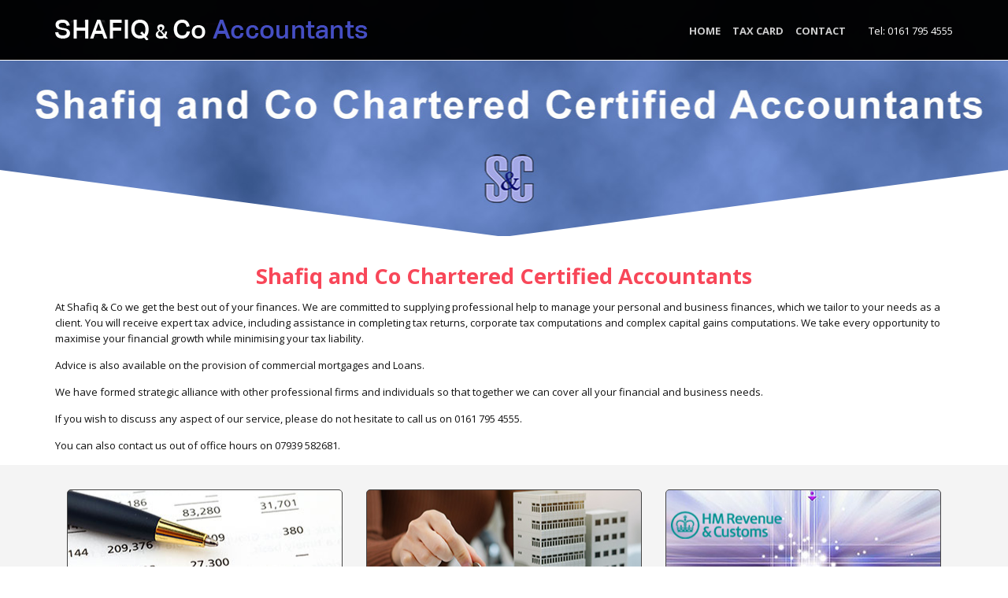

--- FILE ---
content_type: text/html; charset=UTF-8
request_url: http://shafiqandco.com/
body_size: 17271
content:
<!doctype html>
<html lang="en" class="no-js">  
   
 <head>
<!--  Code Copyright 2025: MAAP Consultants Ltd. Content Copyright: Shafiq and Co (Manchester) Ltd. All rights reserved =============================================================== -->
	<meta charset="utf-8" />
    <title>Shafiq and Co Chartered Certified Accountants</title>
    <meta name="viewport" content="width=device-width, initial-scale=1, maximum-scale=2">
    <meta http-equiv="X-UA-Compatible" content="IE=edge">

    <link href="/bootstrap/bootstrap.css" rel="stylesheet">
    <link rel='stylesheet' type="text/css" href="/style/style.css"/>
    <script src="https://ajax.googleapis.com/ajax/libs/jquery/1.11.1/jquery.min.js" type="text/javascript"></script>
    <script src="js/jquery.js" type="text/javascript"></script>
    <link href='https://fonts.googleapis.com/css?family=Open+Sans:300,400,700' rel='stylesheet' type='text/css'>
    <link rel='stylesheet' type="text/css" href="/dzsscroller/scroller.css"/>
    <link rel='stylesheet' type="text/css" href="/dzsparallaxer/dzsparallaxer.css"/> 
    <link rel='stylesheet' type="text/css" href="/dzsparallaxer/dzsprx_module_parallax_features.css"/>
   	<script src="/dzsparallaxer/dzsparallaxer.js" type="text/javascript"></script>
    <link rel='stylesheet' type="text/css" href="/media/style/maap_style.css"/>  
	<link href="https://code.google.com/p/php-mobile-detect/">
    <link rel='stylesheet' type="text/css" href="/style/maap-style.css"/>

</head>




<!-- ----------------------------------------------------------------------------------------------- -->
<body>

<div class="mwrap-wrapper">

<!--   Menu   -------------------------------------------------------------------------------------- -->
<section class="mcon-mainmenu" style="z-index: 5;   border-bottom: 1px solid #FFFFFF;">


    <div class="container">
        <div class="row" style="margin-left:0; margin-right: 0;">
            <div class="logo-con ">
                <img src="/img/dzsplugins.png" alt="Shafiq and Co Accountants, Cheetham Hill, Manchester" style="margin:0 auto"/>
            </div>
            <div class="main-menu-con">
                <div class="responsive-selector">
                    <div class="responsive-selector--bg"></div>
                    <div class="bar--middle"></div>
                </div>
                <ul class="main-menu">
                    <li class="menu_button"><a href="index.php">Home</a></li>
                    <li class="menu_button"><a href="tax_card.php">Tax Card</a></li>
					
                    <!--<li class="menu_button"><a href="news.php">News</a></li> -->
					
					<li class="menu_button"><a href="contact.php">Contact</a></li>
					<li style="color: #fff; font-size:13px; padding-left: 15px">Tel: 0161 795 4555</li>
					
                </ul>
            </div>
        </div>
    </div>
</section>
<!--   Menu   -------------------------------------------------------------------------------------- -->

	
<!-- Separator ------------------------------------------------------------------------------------------- -->                     
<div class="dzsparallaxer auto-init" data-options='{   direction: "reverse"}' style="height: 300px;">

    <div class="divimage dzsparallaxer--target " style="width: 101%; height: 300px; background-image: url(img/imgbig1.jpg)">
    </div>
            <div class="big-text center-it" style="text-shadow: 5px; font-weight: 800">
              <!-- MAAP -->
            </div>

    <div class="dzsprxseparator--2triangles"></div>
</div>
<!-- end of separator ____________________________________________________________________________________ -->

	
	
<!-- Full column Text ------------------------------------------------------------------------------- -->
<section class="mcon-otherdemos" style="background-color: #ffffff;">
  <div class="container" style="background-color: #ffffff;">
          

            <div class="row" style="padding: 25px 0 0 0; text-align: center; font-size: 1.3em;">
				<T1>Shafiq and Co Chartered Certified Accountants</T1>
	  		</div>        

			<p>At Shafiq &amp; Co we get the best out of your finances. We are committed to supplying professional help to manage your personal and business finances, which we tailor to your needs as a client. You will receive expert tax advice, including assistance in completing tax returns, corporate tax computations and complex capital gains computations. We take every opportunity to maximise your financial growth while minimising your tax liability.

			<p>Advice is also available on the provision of commercial mortgages and Loans.</p>

			<p>We have formed strategic alliance with other professional firms and individuals so that together we can cover all your financial and business needs.</p>

			<p>If you wish to discuss any aspect of our service, please do not hesitate to call us on 0161 795 4555.</p>

			<p>You can also contact us out of office hours on 07939 582681.</p>				
				
				
	</div>

</section>
<!-- ------------------------------------------------------------------------------------------------ -->
    
	
 

<!--  Start of Services Rows Section -------------------------------------------------------------------------- -->

 <section class="mcon-otherdemos">
  <div class="container">


			<div class="row">
<!--
                <div class="col-md-12 text-center">
                    <h2 style="margin-top:0;">Three Linked Divisions</h2>
                    <hr class="small-highlight">
                </div>
-->
			</div>
            <div class="row">
                

			<!-- Image Row 1 Pos 2 ----------------------------------------------- -->	
				
				
				<div class="col-md-4">
                    <div style="">
                        <a href="" class="dzsparallaxer auto-init use-loading"  style="height: 220px; display: block; border: 1px solid #444; border-radius: 5px;" data-options='{
direction: "reverse"
}'>

                            <div class="dzsparallaxer--target divimage" data-src="img/Plate1.jpg" style="height: 275px;  border-radius: 5px; ">


                            </div>
                        </a>
                        <p style="color: #f84759; text-align: center; font-size: 1.1em; font-weight: bold; padding: 10px 0 10px 0;">Professional Accounting &amp; Tax Services</p>
                    </div>
                </div>
				
				
			<!-- ----------------------------------------------------------------- -->			
			
			<!-- Image Row 1 Pos 2 ----------------------------------------------- -->					
				

				<div class="col-md-4">
                    <div style="">
                        <a href="" class="dzsparallaxer auto-init use-loading"  style="height: 220px; display: block; border: 1px solid #444; border-radius: 5px;" data-options='{
direction: "reverse"
}'>

                            <div class="dzsparallaxer--target divimage" data-src="img/Plate2.jpg" style="height: 275px;  border-radius: 5px; ">


                            </div>
                        </a>
                        <p style="color: #f84759; text-align: center; font-size: 1.1em; font-weight: bold; padding: 10px 0 10px 0;">Commercial Mortgages &amp; loans</p>
                    </div>
                </div>
				
				
			<!-- ----------------------------------------------------------------- -->			
			
			<!-- Image Row 1 Pos 3 ----------------------------------------------- -->					
				

                <div class="col-md-4">
                    <div style="">
                        <a href="" class="dzsparallaxer auto-init use-loading"  style="height: 220px; display: block; border: 1px solid #444; border-radius: 5px;" data-options='{
direction: "reverse"
}'>

                            <div class="dzsparallaxer--target divimage" data-src="img/Plate3.jpg" style="height: 275px;  border-radius: 5px; ">


                            </div>
                        </a>
                        <p style="color: #f84759; text-align: center; font-size: 1.1em; font-weight: bold; padding: 10px 0 10px 0;">HMRC MTD Compliance</p>
                    </div>
                </div>
				

			<!-- ----------------------------------------------------------------- -->						
			
			</div>
			<div class="clearboth"></div>
	 </div>	  
</section>
			
			
			<!-- -------------------------------------------------------------------------- -->

<!-- Start of centered block of text ======================================================================= -->
<section class="mcon-otherdemos">
 <div class="container">
  <div class="row">
 
	 <!-- Full width -------------------------------------------- -->
  		   <div class="row" style="text-align: center;">
           <T2>Making Tax Digital (MTD)</T2>
		   </div>

           <!-- 2 columns ----------------------------------------- -->
           <div class="row">
           	     
          <div id="columns_2" style="font-size: 1.1em;">

			   <p>From the 6 April 2026, all self-employed and landlords with a relevant taxable income of over &pound;50,000 must be registered with the HMRC's new MTD reporting scheme. It requires that the taxpayer must use HMRC-approved accounting software to record income and expenditure, and submit an online summary report every quarter.</p>


			   <p>If you fall within the scope of the new MTD rules, we recommend you start preparing now to be ahead of the game for next April. It is essential you choose the right HMRC-approved software for your situation. Many clients who have already started their MTD digital journey discover that they now spend less time doing paperwork and they have far more control over collecting in money and expenditure. The exercise also eliminates the stress of annual reporting because you are effectively recording much of the information as you go when the information is to hand, instead of having to find it again at the end of the year to give to us as your accountants.</p>


          </div>
    

          <div id="columns_2" style="font-size: 1.1em;">
          
			   <p>You may have noticed Sage, Xero, and Quickbooks have all started advertising their solutions to help you meet your MTD obligations. The downside of the HMRC's MTD initiative is it mandates you must use approved software, which unsurprisingly comes at a cost. We can confirm they all work well, but they <i>are </i> different. We can help you choose which one is the best fit for your needs. This includes recommending if you should subscribe to any of the additional <i>optional</i> apps they offer. Some clients will benefit from investing in these optional extras, but many should save their money.</p>
			  
			   <p>The mandated compliance with the new MTD regime is unavoidable. That being the case, we recommend you have nothing to lose by planning to embrace the new accounting software solutions MTD has brought about. It does front-load the amount of time you will spend inputting information, but the advantages you and your business will gain as a return on your investment, will make you wish you had done it years ago.</p>
            
          </div>
		  <div class="clearboth"></div>	
			   
          <!-- End of 2 columns ___________________________________ -->
          		
	
	     <!-- -------------------------------------------------------------------------------------------------- -->
	     </div>
 
  </div>
 </div>
</section>     		

			
<div>
<!-- FOOTER ------------------------------------------------------------------------------------------- -->
<section class="mcon-features" style=" border-top: 40px solid #f4f4f4;">
	
    <div class="container">
        <div class="row" style="padding-top: 40px;">
            <div class="col-md-3">
				<a href=""><div class="bigfeature"><i class="fa fa-briefcase"></i></div></a>
                <h4>Professionalism</h4>
                <p style="text-align: center">Delivering good business and tax advice from years of commercial experience in the real world.</p>
            </div>
            <div class="col-md-3">
                <div class="bigfeature"><i class="fa fa-bullhorn"></i></div>
                <h4>Guidance</h4>
                <p style="text-align: center">Using our expertise to deliver concise and effective recommendations you can take advantage of and rely upon.</p>
            </div>
            <div class="col-md-3">
                <div class="bigfeature"><i class="fa fa-pencil"></i></div>
                <h4>Learning &amp; Training</h4>
                <p style="text-align: center">Using our extensive business and tax knowledge to help you understand your legal compliance obligations.</p>
            </div>
            <div class="col-md-3">
                <div class="bigfeature"><i class="fa fa-thumbs-up"></i></div>
                <h4>Loyalty</h4>
                <p style="text-align: center">We provide the best possible professional service, reflected by the many long-standing clients we retain.</p>
            </div>
		</div>
	</div>
</section>


<section class="demo-boxed">
<div class="container">
    <div class="row">
        <div class="col-md-12 text-center">
 		<T2>Useful information</T2>
        </div>
    </div>

    <br>
    
<!-- FOOTER ------------------------------------------------------------------------------------------- -->
    <div class="row">
           
			<div class="col-md-3">
                <p style="font-weight:bold; margin-left: 25px;">Companies:</p>
                <ul style="margin-left: 0;">
                <li><a href="https://www.gov.uk/register-for-vat/how-register-for-vat" target="_blank">VAT registration</a></li>
                <li><a href="https://www.gov.uk/guidance/verifying-your-identity-for-companies-house" target="_blank">Verify your ID</a></li>
                </ul>
            </div>
            
            <div class="col-md-3">
				<p style="font-weight:bold; margin-left: 25px;">Employers:</p>
                <ul style="margin-left: 0;">
                <li><a href="https://www.acas.org.uk" target="_blank">ACAS</a></li>
                <li><a href="https://www.gov.uk/guidance/check-employment-status-for-tax" target="_blank">Employment Status</a></li>
                </ul>
            </div>

            <div class="col-md-3">
				<p style="font-weight:bold; margin-left: 25px;">Self-employment:</p>
                <ul style="margin-left: 0;">
                <li><a href="https://www.gov.uk/government/collections/making-tax-digital-for-income-tax" target="_blank">Making Tax Digital (MTD)</a></li>
					<li><a href="https://www.gov.uk/government/collections/self-employment-detailed-information" target="_blank">HMRC Guidance</a></li>                
                </ul>             
            </div>

            <div class="col-md-3">
                <p style="font-weight:bold; margin-left: 25px;">Taxpayer info:</p>	
                <ul style="margin-left: 0;">
                <li><a href="tax_card.php">Tax Card</a></li>
                <li><a href="https://www.gov.uk/using-your-gov-uk-one-login" target="_blank">GOV.UK One login</a></li>
                </ul>            
            </div>
  
	</div><!-- -------------------------------------------------------------------------------------------------- -->

	
</div>
</section>

<section class="mcon-footer">
    <div class="container">
        <div class="row">
            <div class="col-md-6" style="height: 25px;">
                &copy; Content copyright: Shafiq and Co Ltd. All rights reserved. 2026            </div>
            <div class="col-md-6" style="text-align: right;">
			<a href="legal_GDPR.php" style="color: #FFFFFF;">Legal &amp; GDPR &nbsp;</a>
            </div>
        </div>
    </div>
</section>

<!-- -------------------------------------------------------------------------------------------------- -->
</div>


<!-- FOOTER SCRIPTS ---------------------------------------------------------------------------------- -->
<script>
    jQuery(document).ready(function($){
        window.dzsscr_init($('.mwrap-wrapper'),{
            'type':'scrollTop'
            ,'settings_skin':'skin_apple'
            ,enable_easing: 'on'
            ,settings_autoresizescrollbar: 'on'
            ,settings_chrome_multiplier : 0.04
        })
    });

    jQuery( window ).load(function() {
        var $ = jQuery;

        $('body').addClass('loaded-all');

        $('.load-on-window-load').each(function(){
            var _t = $(this);

            _t.css('background-image', 'url('+_t.attr('data-src')+')')
            _t.removeAttr('data-src')
        })
    });
</script>

<!-- END of visible page content ____ Scripts and Links ----------------------------------------------- --> 

<link rel='stylesheet' type="text/css" href="/fontawesome/font-awesome.min.css"/>
<link rel='stylesheet' type="text/css" href="/advancedscroller/plugin.css"/>
<script src="/advancedscroller/plugin.js" type="text/javascript"></script>
<script src="/dzsparallaxer/dzsparallaxer.js" type="text/javascript"></script>
<script src="/dzsparallaxer/dzsprx_module_parallax_features.js" type="text/javascript"></script>
<!-- ------------------------------------------------------------------------------------------------- -->



</body>
</html>

--- FILE ---
content_type: text/css
request_url: http://shafiqandco.com/style/style.css
body_size: 43877
content:
/************************************
MAAP STYLING
************************************/
M-T1 {
  font-family: 'Open Sans', Verdana, sans-serif;
  text-align: center;
  font-size: 1.2em;
  color: #f84759;
  font-weight: bold;
  margin-bottom: 20px; }

M-h2 {
  font-family: 'Open Sans', Verdana, sans-serif;
  text-align: center;
  font-size: 1.1em;
  color: #f84759;
  font-weight: bold;
  margin-bottom: 10px; }

M-h3 {
  font-family: 'Open Sans', Verdana, sans-serif;
  text-align: left;  
  font-size: 1.1em;
  color: #f84759;
  font-weight: bold;
  margin-bottom: 10px; }




/************************************
GENERAL STYLING
************************************/
html {
  font-size: 100%; }

h2, h3, .video-title {
  font-family: 'Open Sans', Verdana, sans-serif;
  font-weight: normal; }

body {
  background-color: fff;
  color: #222;
  font: 13px/20px 'Open Sans', Helvetica,Arial,sans-serif;
  -moz-hyphens: auto;
  word-wrap: break-word; }

body.bgwhite {
  background-color: #f0f0f0; }

body.bgwhite .content-wrapper {
  color: #111; }

.content-wrapper {
  color: #eee; }

p {
  font-family: 'Open Sans', Verdana, sans-serif;
  margin-bottom: 14px;
  line-height: 1.6; }

h1 {
  font-family: 'Open Sans', Verdana, sans-serif;
  font-size: 2.2rem;
  font-weight: 300; }

h2 {
  font-family: 'Open Sans', Verdana, sans-serif;
  font-size: 2em;
  color: #f84759;
   margin-bottom: 20px; }

.separator-short {
  width: 100%;
  height: 1px;
  text-align: center; }

.separator-short .the-graphic {
  width: 40px;
  height: 1px;
  background: rgba(0, 0, 0, 0.3);
  text-align: center;
  content: " ";
  display: block;
  margin-left: 0; }

.m20 {
  margin-top: 20px;
  margin-bottom: 20px; }

ol {
  list-style-type: decimal; }

ul, ol {
  margin: 0 1.5em 1.5em 3.5em; }

hr.small-highlight {
  width: 20px;
  margin: 12px 2px 15px;
  border: 0;
  background-color: #934c4c;
  height: 3px; }

.color-highlight {
  color: #934c4c; }

.col-md-6.text-right hr.small-highlight {
  float: right; }

.col-md-6.text-right hr.small-highlight:after {
  content: " ";
  clear: both;
  display: block; }

div[class^="col-md-"].text-center hr.small-highlight {
  margin-left: auto;
  margin-right: auto; }

a.bluestyle {
  text-decoration: none;
  background: #33CCFF;
  color: #fff;
  padding: 7px; }

a.bluestyle:hover {
  background: #33FFFF; }

.big-quote {
  font-size: 32px;
  font-family: Courier New, Arial;
  font-style: italic;
  line-height: 1em; }

.fullwidth {
  width: 100%; }

.con-bgs {
  width: 100%;
  height: 500px;
  overflow: hidden;
  position: absolute;
  top: 0;
  left: 0;
  pointer-events: none; }

.con-bgs-widther {
  min-width: 1400px;
  width: 100%;
  height: 500px;
  overflow: hidden;
  position: absolute;
  top: 0;
  left: 0; }

.bg-cornerbg {
  background: transparent url(../img/cornerbg.png) center center no-repeat;
  width: 257px;
  height: 300px;
  position: absolute;
  top: 0;
  right: 0;
  opacity: 0.5; }

.bg-overlay {
  background: transparent url(../img/bgoverlay.png) center center no-repeat;
  width: 257px;
  height: 500px;
  position: absolute;
  top: 0;
  right: 0;
  opacity: 0.7; }

.overlay-comments {
  position: absolute;
  width: 300px;
  height: 200px;
  left: 50%;
  top: 50px;
  margin-left: -150px;
  background-image: url(../img/overlay_comments.png); }

@media (max-width: 480px) {
  .overlay-comments {
    display: none; } }
.row-title-con {
  text-align: center; }

.row-inline > .col-md-6 {
  text-align: center; }

.row-inline > .col-md-6 > .small-highlight {
  margin: 12px auto 15px; }

.medium-hr {
  width: 100px;
  height: 2px;
  background-color: #ffffff;
  margin: 10px auto;
  border: 0; }

.row-title {
  text-align: center;
  color: #777;
  padding-top: 0; }

.dzsparallaxer > h3 {
  color: inherit; }

h2.row-title {
  display: inline-block;
  border-top: 1px solid rgba(0, 0, 0, 0.5);
  border-bottom: 1px solid rgba(0, 0, 0, 0.5);
  padding-top: 5px;
  padding-bottom: 7px; }

.hero-heading {
  text-align: right;
  color: #444; }

.title-feature {
  color: #fff;
  text-shadow: 1px 1px 1px rgba(0, 0, 0, 0.3); }

.article {
  margin: 25px 0; }

.featimg {
  vertical-align: sub; }

section.mcon-maindemo {
  position: fixed;
  z-index: 0;
  top: 0;
  left: 0;
  width: 100%;
  background: #3d3d3d;
  background: -moz-radial-gradient(center, ellipse cover, #3d3d3d 0%, #282828 100%);
  background: -webkit-gradient(radial, center center, 0px, center center, 100%, color-stop(0%, #3d3d3d), color-stop(100%, #282828));
  background: -webkit-radial-gradient(center, ellipse cover, #3d3d3d 0%, #282828 100%);
  background: -o-radial-gradient(center, ellipse cover, #3d3d3d 0%, #282828 100%);
  background: -ms-radial-gradient(center, ellipse cover, #3d3d3d 0%, #282828 100%);
  background: radial-gradient(ellipse at center, #3d3d3d 0%, #282828 100%);
  filter: progid:DXImageTransform.Microsoft.gradient( startColorstr='#3d3d3d', endColorstr='#282828',GradientType=1 );
  overflow: hidden;
  height: 450px; }

section.mcon-maindemo {
  color: #fff; }

section.mcon-maindemo h2 {
  color: #fff; }

section.mcon-maindemo .separator-short figure {
  background-color: #fff;
  margin: auto; }

section.demo-boxed {
  padding: 25px 0;
  /*background: #fafafa;*/ }

section.demo-boxed > .container {
  border-left: 1px dashed rgba(0, 0, 0, 0.3);
  border-right: 1px dashed rgba(0, 0, 0, 0.3);
  position: relative;
  /*background: #f4f4f4;*/ }

section.demo-boxed > .container:before {
  content: "";
  width: 1px;
  height: 100%;
  position: absolute;
  display: block;
  left: -1px;
  top: 0;
  background: -moz-linear-gradient(top, #fffcfc 0%, rgba(255, 251, 251, 0) 21%, rgba(255, 250, 250, 0) 79%, #fff9f9 100%);
  background: -webkit-gradient(linear, left top, left bottom, color-stop(0%, #fffcfc), color-stop(21%, rgba(255, 251, 251, 0)), color-stop(79%, rgba(255, 250, 250, 0)), color-stop(100%, #fff9f9));
  background: -webkit-linear-gradient(top, #fffcfc 0%, rgba(255, 251, 251, 0) 21%, rgba(255, 250, 250, 0) 79%, #fff9f9 100%);
  background: -o-linear-gradient(top, #fffcfc 0%, rgba(255, 251, 251, 0) 21%, rgba(255, 250, 250, 0) 79%, #fff9f9 100%);
  background: -ms-linear-gradient(top, #fffcfc 0%, rgba(255, 251, 251, 0) 21%, rgba(255, 250, 250, 0) 79%, #fff9f9 100%);
  background: linear-gradient(to bottom, #fffcfc 0%, rgba(255, 251, 251, 0) 21%, rgba(255, 250, 250, 0) 79%, #fff9f9 100%);
  filter: progid:DXImageTransform.Microsoft.gradient( startColorstr='#fffcfc', endColorstr='#fff9f9',GradientType=0 ); }

section.demo-boxed > .container:after {
  content: "";
  width: 1px;
  height: 100%;
  position: absolute;
  display: block;
  left: 100%;
  top: 0;
  background: -moz-linear-gradient(top, #fffcfc 0%, rgba(255, 251, 251, 0) 21%, rgba(255, 250, 250, 0) 79%, #fff9f9 100%);
  background: -webkit-gradient(linear, left top, left bottom, color-stop(0%, #fffcfc), color-stop(21%, rgba(255, 251, 251, 0)), color-stop(79%, rgba(255, 250, 250, 0)), color-stop(100%, #fff9f9));
  background: -webkit-linear-gradient(top, #fffcfc 0%, rgba(255, 251, 251, 0) 21%, rgba(255, 250, 250, 0) 79%, #fff9f9 100%);
  background: -o-linear-gradient(top, #fffcfc 0%, rgba(255, 251, 251, 0) 21%, rgba(255, 250, 250, 0) 79%, #fff9f9 100%);
  background: -ms-linear-gradient(top, #fffcfc 0%, rgba(255, 251, 251, 0) 21%, rgba(255, 250, 250, 0) 79%, #fff9f9 100%);
  background: linear-gradient(to bottom, #fffcfc 0%, rgba(255, 251, 251, 0) 21%, rgba(255, 250, 250, 0) 79%, #fff9f9 100%);
  filter: progid:DXImageTransform.Microsoft.gradient( startColorstr='#fffcfc', endColorstr='#fff9f9',GradientType=0 ); }

.out-of-bootstrap {
  margin-left: -15px;
  width: calc(100% + 30px); }

.main-menu {
  position: relative;
  margin-top: 5px;
  margin-bottom: 15px; }

section.mcon-mainmenu {
  position: fixed;
  z-index: 0;
  top: 0;
  left: 0;
  width: 100%;
  display: block;
  background-color: rgba(0, 0, 0, 0.98); }

section.mcon-mainmenu > .container {
  margin: 10px auto; }

.mcon-mainmenu .row {
  display: flex;
  flex-wrap: nowrap;
  align-items: center; }
  .mcon-mainmenu .row > .col-md-3 {
    float: none;
    flex: 1;
    width: auto; }
  .mcon-mainmenu .row .main-menu-con {
    float: none;
    flex: 25;
    text-align: right; }

.main-menu-con {
  position: relative; }
  .main-menu-con .responsive-selector {
    display: inline-block;
    vertical-align: middle;
    width: 15px;
    height: 10px;
    line-height: 10px;
    position: relative;
    display: none; }
    .main-menu-con .responsive-selector .responsive-selector--bg {
      position: absolute;
      position: absolute;
      top: 50%;
      left: 50%;
      transform: translate(-50%, -50%);
      -webkit-transform: translate(-50%, -50%);
      width: 30px;
      height: 30px;
      background-color: rgba(255, 255, 255, 0.1);
      border-radius: 50%;
      transition-property: width, height;
      transition-duration: 0.3s;
      -moz-transition-property: width, height;
      -moz-transition-duration: 0.3s;
      -webkit-transition-property: width, height;
      -webkit-transition-duration: 0.3s;
      -o-transition-property: width, height;
      -o-transition-duration: 0.3s;
      -ms-transition-property: width, height;
      -ms-transition-duration: 0.3s;
      -ms-transition-timing-function: ease-in;
      -webkit-transition-timing-function: ease-in;
      -moz-transition-timing-function: ease-in;
      -o-transition-timing-function: ease-in;
      transition-timing-function: ease-in; }
    .main-menu-con .responsive-selector:hover .responsive-selector--bg {
      width: 40px;
      height: 40px; }
    .main-menu-con .responsive-selector .bar--middle, .main-menu-con .responsive-selector:before, .main-menu-con .responsive-selector:after {
      width: 15px;
      height: 2px;
      position: absolute;
      top: -2px;
      left: 0;
      background-color: #ffffff;
      transform-origin: left top;
      transform: translate3d(0, 0, 0) rotate(0deg);
      transition-property: all;
      transition-duration: 0.3s;
      -moz-transition-property: all;
      -moz-transition-duration: 0.3s;
      -webkit-transition-property: all;
      -webkit-transition-duration: 0.3s;
      -o-transition-property: all;
      -o-transition-duration: 0.3s;
      -ms-transition-property: all;
      -ms-transition-duration: 0.3s;
      -ms-transition-timing-function: ease-in;
      -webkit-transition-timing-function: ease-in;
      -moz-transition-timing-function: ease-in;
      -o-transition-timing-function: ease-in;
      transition-timing-function: ease-in; }
    .main-menu-con .responsive-selector .bar--middle {
      top: calc(50% - 1px); }
    .main-menu-con .responsive-selector:after {
      top: auto;
      bottom: -2px;
      transform-origin: left bottom; }
    .main-menu-con .responsive-selector:before, .main-menu-con .responsive-selector:after {
      content: ""; }
  .main-menu-con.menu-opened .responsive-selector .bar--middle, .main-menu-con.menu-opened .responsive-selector:before, .main-menu-con.menu-opened .responsive-selector:after {
    height: 3px; }
  .main-menu-con.menu-opened .responsive-selector .bar--middle {
    opacity: 0; }
  .main-menu-con.menu-opened .responsive-selector:before {
    transform: translate3d(3px, 0px, 0) rotate(45deg); }
  .main-menu-con.menu-opened .responsive-selector:after {
    transform: translate3d(3px, -1px, 0) rotate(-45deg); }

.main-menu {
  margin: 0;
  text-align: right;
  display: block;
  vertical-align: middle;
  padding: 0;
  transition-property: opacity, visibility;
  transition-duration: 0.3s;
  -moz-transition-property: opacity, visibility;
  -moz-transition-duration: 0.3s;
  -webkit-transition-property: opacity, visibility;
  -webkit-transition-duration: 0.3s;
  -o-transition-property: opacity, visibility;
  -o-transition-duration: 0.3s;
  -ms-transition-property: opacity, visibility;
  -ms-transition-duration: 0.3s;
  -ms-transition-timing-function: ease-in;
  -webkit-transition-timing-function: ease-in;
  -moz-transition-timing-function: ease-in;
  -o-transition-timing-function: ease-in;
  transition-timing-function: ease-in; }
  .main-menu li {
    transition-property: font-size, line-height;
    transition-duration: 0.3s;
    -moz-transition-property: font-size, line-height;
    -moz-transition-duration: 0.3s;
    -webkit-transition-property: font-size, line-height;
    -webkit-transition-duration: 0.3s;
    -o-transition-property: font-size, line-height;
    -o-transition-duration: 0.3s;
    -ms-transition-property: font-size, line-height;
    -ms-transition-duration: 0.3s;
    -ms-transition-timing-function: ease-in;
    -webkit-transition-timing-function: ease-in;
    -moz-transition-timing-function: ease-in;
    -o-transition-timing-function: ease-in;
    transition-timing-function: ease-in;
    position: relative; }
    .main-menu li a {
      transition-property: opacity, font-size, line-heigh, color;
      transition-duration: 0.3s;
      -moz-transition-property: opacity, font-size, line-heigh, color;
      -moz-transition-duration: 0.3s;
      -webkit-transition-property: opacity, font-size, line-heigh, color;
      -webkit-transition-duration: 0.3s;
      -o-transition-property: opacity, font-size, line-heigh, color;
      -o-transition-duration: 0.3s;
      -ms-transition-property: opacity, font-size, line-heigh, color;
      -ms-transition-duration: 0.3s;
      -ms-transition-timing-function: ease-in;
      -webkit-transition-timing-function: ease-in;
      -moz-transition-timing-function: ease-in;
      -o-transition-timing-function: ease-in;
      transition-timing-function: ease-in; }
  .main-menu a:hover {
    text-decoration: none; }
  .main-menu h6 {
    text-transform: uppercase;
    font-size: 12px;
    font-weight: bold;
    color: #444444;
    margin-bottom: 10px;
    margin-top: 0; }
  .main-menu > li:hover > ul {
    opacity: 1;
    visibility: visible; }
  .main-menu ul {
    position: absolute;
    top: 100%;
    padding: 15px;
    margin: 0;
    margin-top: 15px;
    right: 0;
    width: 100vw;
    border-radius: 5px;
    right: -15px;
    max-width: 600px;
    background-color: #ffffff;
    opacity: 0;
    visibility: hidden;
    transition-property: opacity, visibility;
    transition-duration: 0.3s;
    -moz-transition-property: opacity, visibility;
    -moz-transition-duration: 0.3s;
    -webkit-transition-property: opacity, visibility;
    -webkit-transition-duration: 0.3s;
    -o-transition-property: opacity, visibility;
    -o-transition-duration: 0.3s;
    -ms-transition-property: opacity, visibility;
    -ms-transition-duration: 0.3s;
    -ms-transition-timing-function: ease-in;
    -webkit-transition-timing-function: ease-in;
    -moz-transition-timing-function: ease-in;
    -o-transition-timing-function: ease-in;
    transition-timing-function: ease-in; }
    .main-menu ul:before {
      content: "";
      width: 0;
      height: 0;
      border-left: 5px solid transparent;
      border-right: 5px solid transparent;
      border-bottom: 5px solid #ffffff;
      position: absolute;
      bottom: 100%;
      right: 30px; }
    .main-menu ul:after {
      content: "";
      position: absolute;
      bottom: 100%;
      left: 0;
      width: 100%;
      height: 20px; }
    .main-menu ul .feature-image {
      background-size: cover;
      background-position: center center;
      width: 100%;
      border-radius: 5px;
      height: 92px;
      transform: scale(1);
      transition-property: transform;
      transition-duration: 0.3s;
      -moz-transition-property: transform;
      -moz-transition-duration: 0.3s;
      -webkit-transition-property: transform;
      -webkit-transition-duration: 0.3s;
      -o-transition-property: transform;
      -o-transition-duration: 0.3s;
      -ms-transition-property: transform;
      -ms-transition-duration: 0.3s;
      -ms-transition-timing-function: ease-out;
      -webkit-transition-timing-function: ease-out;
      -moz-transition-timing-function: ease-out;
      -o-transition-timing-function: ease-out;
      transition-timing-function: ease-out; }
    .main-menu ul .col-md-4 {
      text-align: center; }
    .main-menu ul a:hover .feature-image {
      transform: scale(1.05); }
  .main-menu a {
    cursor: pointer; }
  .main-menu .row + .row {
    margin-top: 15px; }
  .main-menu > li {
    display: inline-block;
    margin-left: 10px;
    vertical-align: middle;
    line-height: 1; }
  .main-menu > li > a {
    color: #fff;
    padding: 4px 1px;
    opacity: 0.8;
    text-shadow: 0 1px 1px rgba(0, 0, 0, 0.3);
    font-weight: bold;
    font-size: 13px;
    text-transform: uppercase; }
  .main-menu > li.active > a, .main-menu > li:hover > a {
    text-decoration: none;
    opacity: 0.9;
    color: #EB7A1F; }

.load-on-window-load {
  opacity: 1;
  transition-property: opacity, font-size, line-height, color;
  transition-duration: 0.3s;
  -moz-transition-property: opacity, font-size, line-height, color;
  -moz-transition-duration: 0.3s;
  -webkit-transition-property: opacity, font-size, line-height, color;
  -webkit-transition-duration: 0.3s;
  -o-transition-property: opacity, font-size, line-height, color;
  -o-transition-duration: 0.3s;
  -ms-transition-property: opacity, font-size, line-height, color;
  -ms-transition-duration: 0.3s;
  -ms-transition-timing-function: ease-in;
  -webkit-transition-timing-function: ease-in;
  -moz-transition-timing-function: ease-in;
  -o-transition-timing-function: ease-in;
  transition-timing-function: ease-in; }

.load-on-window-load[data-src] {
  opacity: 0; }

.main-menu .button {
  background: #464540;
  background: url([data-uri]);
  background: -moz-linear-gradient(top, #464540 0%, #6b6b6b 100%);
  background: -webkit-gradient(linear, left top, left bottom, color-stop(0%, #464540), color-stop(100%, #6b6b6b));
  background: -webkit-linear-gradient(top, #464540 0%, #6b6b6b 100%);
  background: -o-linear-gradient(top, #464540 0%, #6b6b6b 100%);
  background: -ms-linear-gradient(top, #464540 0%, #6b6b6b 100%);
  background: linear-gradient(top, #464540 0%, #6b6b6b 100%);
  filter: progid:DXImageTransform.Microsoft.gradient( startColorstr='#464540', endColorstr='#6b6b6b',GradientType=0 );
  border-radius: 10px;
  box-shadow: 0 1px 1px rgba(255, 255, 255, 0.3) inset, 0 -1px 1px rgba(0, 0, 0, 0.3) inset, 0 2px 4px rgba(0, 0, 0, 0.3);
  color: #ddd;
  cursor: pointer;
  display: inline-block;
  font-size: 18px;
  font-weight: normal;
  margin: 1px 7px;
  padding: 7px 18px;
  text-decoration: none;
  text-shadow: 0 1px 0 rgba(0, 0, 0, 0.2);
  -webkit-transition: all 0.3s ease-out;
  -moz-transition: all 0.3s ease-out;
  -o-transition: all 0.3s ease-out;
  font-family: 'Yanone Kaffeesatz', Verdana, sans-serif; }

.main-menu .button:hover {
  color: #fff; }

.main-menu .button:first-child {
  margin-left: 0; }

.main-menu {
  list-style: none; }

@media (max-width: 700px) {
  .main-menu-con {
    position: absolute;
    right: 0px;
    width: calc(100% - 0px); }
    .main-menu-con .responsive-selector {
      cursor: pointer;
      display: inline-block;
      margin-right: 30px; }
    .main-menu-con .main-menu {
      position: absolute;
      background-color: rgba(55, 55, 55, 0.5);
      padding: 15px;
      top: 55px;
      width: 100%;
      display: block;
      text-align: center;
      opacity: 0;
      visibility: hidden; }
      .main-menu-con .main-menu > li {
        display: block; }
        .main-menu-con .main-menu > li > a {
          display: block;
          opacity: 0;
          line-height: 0;
          font-size: 1px; }
        .main-menu-con .main-menu > li:nth-child(2) a {
          transition-delay: 0.1s; }
        .main-menu-con .main-menu > li:nth-child(3) a {
          transition-delay: 0.2s; }
        .main-menu-con .main-menu > li:nth-child(4) a {
          transition-delay: 0.3s; }
        .main-menu-con .main-menu > li > ul {
          display: none;
          position: relative;
          opacity: 1;
          visibility: visible;
          background-color: transparent;
          width: 100%;
          top: 0;
          left: 0;
          right: auto;
          max-width: none; }
          .main-menu-con .main-menu > li > ul > .row {
            display: block;
            width: 100%;
            padding: 0;
            margin: 0; }
            .main-menu-con .main-menu > li > ul > .row > .col-md-4 {
              float: none;
              display: block; }
          .main-menu-con .main-menu > li > ul:after, .main-menu-con .main-menu > li > ul:before {
            display: none; }
          .main-menu-con .main-menu > li > ul *:not(.show-on-responsive) {
            display: none; }
          .main-menu-con .main-menu > li > ul h6 {
            color: #ffffff; }
        .main-menu-con .main-menu > li:hover > ul, .main-menu-con .main-menu > li.submenu-opened > ul {
          display: block; }
    .main-menu-con.menu-opened .main-menu {
      opacity: 1;
      visibility: visible;
      font-size: 15px; }
      .main-menu-con.menu-opened .main-menu > li > a {
        opacity: 1;
        font-size: 15px;
        line-height: 1.5; } }
@media (max-width: 767px) {
  section.mcon-maindemo {
    position: relative; } }
section.mcon-otherdemos {
  background: #fafafa;
  padding: 1px 0;
  color: #111;
  position: relative;
  opacity: 1; }

section.mcon-otherdemos:empty {
  display: none; }

section.mcon-otherdemos:nth-child(even) {
  background: #f4f4f4; }

section.mcon-otherdemos.dark-bg {
  background: #111;
  color: #eee; }

section.mcon-otherdemos.dark-bg .the-graphic {
  background: rgba(255, 255, 255, 0.3); }

section.mcon-otherdemos-alt {
  background: #f4f4f4;
  padding: 1px 0;
  color: #111;
  position: relative; }

.shadow-top {
  box-shadow: 0px -7px 10px -3px rgba(0, 0, 0, 0.08); }

section.mcon-feature-red {
  display: block;
  background-color: #b77373;
  border-top: 1px solid rgba(0, 0, 0, 0.2);
  border-bottom: 1px solid rgba(0, 0, 0, 0.2);
  padding: 25px 0;
  color: #fafafa;
  background: url([data-uri]);
  background: -moz-radial-gradient(center, ellipse cover, #605560 0%, #423a3c 100%);
  background: -webkit-gradient(radial, center center, 0px, center center, 100%, color-stop(0%, #605560), color-stop(100%, #423a3c));
  background: -webkit-radial-gradient(center, ellipse cover, #605560 0%, #423a3c 100%);
  background: -o-radial-gradient(center, ellipse cover, #605560 0%, #423a3c 100%);
  background: -ms-radial-gradient(center, ellipse cover, #605560 0%, #423a3c 100%);
  background: radial-gradient(ellipse at center, #605560 0%, #423a3c 100%);
  filter: progid:DXImageTransform.Microsoft.gradient( startColorstr='#605560', endColorstr='#423a3c',GradientType=1 ); }

section.mcon-features {
  display: block;
  background-color: #454747;
  border-top: 1px solid rgba(0, 0, 0, 0.05);
  border-bottom: 1px solid rgba(0, 0, 0, 0.05);
  padding: 25px 0;
  color: #fafafa;
  position: relative; }

section.mcon-features h4 {
  text-align: center;
  margin: 15px auto 10px;
  font-size: 14px;
  font-size: 1.2rem;
  color: #fefefe;
  font-weight: 300;
  font-family: 'Open Sans', Verdana, sans-serif; }

.item-meta {
  color: #ddd; }

.item-price {
  color: #c46060;
  font-size: 42px;
  margin: 25px 0;
  background: #fff;
  padding: 25px 18px;
  display: inline-block; }

button.btn-primary, a.btn-primary {
  background: #c46060;
  color: #fff;
  border: 0;
  padding: 5px 15px;
  text-decoration: none;
  box-shadow: inset 0 1px #ba3c30, inset 1px 0 #ba3c30, inset -1px 0 #ba3c30, inset 0 -1px #ba3c30, 0 2px #ba3c30, 0 3px #ba3c30, 0 4px 2px transparent;
  cursor: pointer; }

button.btn-primary:hover, a.btn-primary:hover {
  background: #c46060;
  color: #fff; }

.title-feature {
  color: #111111;
  text-shadow: 1px 1px 1px rgba(0, 0, 0, 0.3); }

.article {
  margin: 25px 0; }

.featimg {
  vertical-align: sub; }

.example-button {
  opacity: 0.7;
  cursor: pointer;
  transition-property: opacity, visibility;
  transition-duration: 0.3s;
  transition-timing-function: ease-out;
  -moz-transition-property: opacity, visibility;
  -moz-transition-duration: 0.3s;
  -moz-transition-timing-function: ease-out;
  -webkit-transition-property: opacity, visibility;
  -webkit-transition-duration: 0.3s;
  -webkit-transition-timing-function: ease-out;
  -o-transition-property: opacity, visibility;
  -o-transition-duration: 0.3s;
  -o-transition-timing-function: ease-out;
  -ms-transition-property: opacity, visibility;
  -ms-transition-duration: 0.3s;
  -ms-transition-timing-function: ease-out; }

.example-button img {
  box-shadow: 0 0 5px 0 rgba(0, 0, 0, 0.2); }

.example-button:hover, .example-button.active {
  opacity: 1; }

.container-fluid.no-margin .col-md-6:first-child {
  padding-right: 0; }

.container-fluid.no-margin .col-md-6:last-child {
  padding-left: 0; }

.example-heading {
  text-align: center;
  color: #333;
  margin-top: 10px;
  font-size: 14px; }

section.mcon-demo-with-bg .container {
  position: relative;
  background-color: #fafafa;
  max-width: 960px; }

.con-maindemo .videogallery-con {
  padding: 40px 0; }

.con-mainmenu {
  margin-top: 10px; }

section.mcon-otherdemos .row {
  margin: 15px auto; }

section.mcon-mainmenu {
  transition-property: background;
  transition-duration: 0.3s;
  -moz-transition-property: background;
  -moz-transition-duration: 0.3s;
  -webkit-transition-property: background;
  -webkit-transition-duration: 0.3s;
  -o-transition-property: background;
  -o-transition-duration: 0.3s;
  -ms-transition-property: background;
  -ms-transition-duration: 0.3s;
  -ms-transition-timing-function: ease-out;
  -webkit-transition-timing-function: ease-out;
  -moz-transition-timing-function: ease-out;
  -o-transition-timing-function: ease-out;
  transition-timing-function: ease-out; }
  section.mcon-mainmenu > .container {
    margin: 25px auto;
    transition-property: margin;
    transition-duration: 0.3s;
    -moz-transition-property: margin;
    -moz-transition-duration: 0.3s;
    -webkit-transition-property: margin;
    -webkit-transition-duration: 0.3s;
    -o-transition-property: margin;
    -o-transition-duration: 0.3s;
    -ms-transition-property: margin;
    -ms-transition-duration: 0.3s;
    -ms-transition-timing-function: ease-out;
    -webkit-transition-timing-function: ease-out;
    -moz-transition-timing-function: ease-out;
    -o-transition-timing-function: ease-out;
    transition-timing-function: ease-out; }
  section.mcon-mainmenu.left-top {
    background-color: rgba(50, 50, 50, 0.8); }
    section.mcon-mainmenu.left-top > .container {
      margin: 5px auto; }

.con-features {
  background: #495d6d url(img/ptn-02.png) repeat center center; }

.mcon-footer {
  border-top: 1px solid rgba(0, 0, 0, 0.2);
  background-color: #323232;
  color: #eee; }

.install-mastercon {
  border-top: 5px solid rgba(255, 255, 255, 0.5);
  border-bottom: 5px solid rgba(255, 255, 255, 0.5);
  background: #EFDCBF; }

.round-corners, .rounded {
  border-radius: 8px;
  -webkit-border-radius: 8px;
  -moz-border-radius: 8px;
  -khtml-border-radius: 8px; }

.flipped {
  -o-transform: rotate(180deg);
  -moz-transform: rotate(180deg);
  -webkit-transform: rotate(180deg);
  filter: progid:DXImageTransform.Microsoft.BasicImage(rotation=2);
  -ms-filter: progid:DXImageTransform.Microsoft.BasicImage(rotation=2); }

.selected {
  opacity: 1 !important;
  filter: alpha(opacity=100) !important; }

/************************************
MISC ELEMENTS
************************************/
.descriptor {
  font-size: 13px; }

.descriptor:first-letter {
  font-size: 45px;
  font-weight: bold;
  float: left;
  margin: 4px 10px 0 0; }

.delimiter {
  width: 915px;
  height: 20px;
  background: url("img/delimiter.png");
  margin: 11px 0; }

.one_half {
  width: 48%; }

.one_third {
  width: 30.66%; }

.two_third {
  width: 65.33%; }

.one_fourth {
  width: 22%; }

.three_fourth {
  width: 74%; }

.one_fifth {
  width: 16.8%; }

.two_fifth {
  width: 37.6%; }

.three_fifth {
  width: 58.4%; }

.four_fifth {
  width: 67.2%; }

.one_sixth {
  width: 13.33%; }

.five_sixth {
  width: 82.67%; }

.one_half, .one_third, .two_third, .three_fourth, .one_fourth, .one_fifth, .two_fifth, .three_fifth, .four_fifth, .one_sixth, .five_sixth {
  position: relative;
  margin-right: 4%;
  float: left; }

.last {
  margin-right: 0 !important;
  clear: right; }

.clearboth {
  clear: both;
  display: block;
  font-size: 0;
  height: 0;
  line-height: 0;
  width: 100%; }

.new-feature {
  position: absolute;
  right: 0;
  top: 0;
  background: transparent url("img/featuredesigner.png") no-repeat center center;
  width: 180px;
  height: 180px;
  margin: 0;
  padding: 0;
  z-index: 3; }

.new-feature:hover {
  text-decoration: none;
  background: transparent url("img/featuredesigner.png") no-repeat center center; }

/* table design */
.dzs-table-header {
  margin-left: 293px; }

.dzs-table-header .header {
  width: 75px;
  text-align: center;
  background: #333;
  padding: 20px 0;
  display: inline-block;
  font-size: 12px;
  border-right: 1px solid #444;
  color: #fff; }

.dzs-table-header .header:first-child {
  border-radius: 5px 0 0 0; }

.dzs-table-header .header:last-child {
  border-radius: 0 5px 0 0;
  border-right: 0; }

table.dzs-table {
  background: #eee;
  font-family: Verdana,Helvetica,sans-serif;
  color: #555;
  font-size: 14px;
  margin-bottom: 20px;
  border: 1px solid #ccc;
  box-shadow: 0 1px 1px #fff;
  width: 100%; }

table.dzs-table tr {
  text-align: center;
  background: -moz-linear-gradient(center top, #FBFBFB, #FAFAFA) repeat scroll 0 0 transparent; }

table.dzs-table tr:nth-child(even) {
  background: #f9f4f4;
  /* Old browsers */
  background: -moz-linear-gradient(top, #f9f4f4 0%, #eaeaea 100%);
  /* FF3.6+ */
  background: -webkit-gradient(linear, left top, left bottom, color-stop(0%, #f9f4f4), color-stop(100%, #eaeaea));
  /* Chrome,Safari4+ */
  background: -webkit-linear-gradient(top, #f9f4f4 0%, #eaeaea 100%);
  /* Chrome10+,Safari5.1+ */
  background: -o-linear-gradient(top, #f9f4f4 0%, #eaeaea 100%);
  /* Opera11.10+ */
  background: -ms-linear-gradient(top, #f9f4f4 0%, #eaeaea 100%);
  /* IE10+ */
  filter: progid:DXImageTransform.Microsoft.gradient( startColorstr='#F9F4F4', endColorstr='#EAEAEA',GradientType=0 );
  /* IE6-9 */
  background: linear-gradient(top, #f9f4f4 0%, #eaeaea 100%);
  /* W3C */ }

table.dzs-table tr td {
  padding: 15px 20px;
  border-bottom: 1px solid #ddd;
  border-left: 1px solid #ddd;
  border-top: 1px solid #ddd; }

table.dzs-table tr td:first-child {
  width: 250px; }

.ok {
  width: 30px;
  height: 14px;
  background: url("../styleimg/okiconsmall.png") no-repeat center center; }

.notok {
  width: 30px;
  height: 14px;
  background: url("../styleimg/xiconsmall.png") no-repeat center center; }

.code {
  background: none repeat scroll 0 0 #FAFAFA;
  border: 1px solid #DDDDDD;
  font-size: 11px;
  margin: 10px;
  padding: 10px; }

.code p {
  margin: 0; }

.install-img {
  margin: 10px 0;
  border: 1px solid rgba(0, 0, 0, 0.2); }

.features-demi-table {
  position: relative;
  display: block;
  margin-bottom: 15px; }

.features-demi-table .ze-title {
  border-bottom: 1px dotted rgba(0, 0, 0, 0.3);
  font-size: 1.2em;
  line-height: 2.5em; }

.features-demi-table .ze-label {
  margin-top: 5px;
  float: left;
  width: 20%;
  font-weight: bold; }

.features-demi-table .ze-desc {
  margin-top: 5px;
  float: left;
  width: 80%; }

.features-demi-table .ze-desc p {
  margin: 0; }

.con-inline {
  background: #fff;
  color: #222;
  position: relative;
  left: 15px;
  -moz-box-sizing: border-box;
  -webkit-box-sizing: border-box;
  box-sizing: border-box;
  box-shadow: 0 0 0 1px rgba(0, 0, 0, 0.2); }

.con-inline h3 {
  color: #333; }

.con-inline .span6 {
  -moz-box-sizing: border-box;
  -webkit-box-sizing: border-box;
  box-sizing: border-box;
  padding: 25px 5px; }

.full-btn-hero {
  width: 100%;
  display: block;
  border: 0;
  background: #fff;
  color: #c46060;
  padding: 15px;
  font-size: 15px;
  box-shadow: 0 0 0 1px rgba(0, 0, 0, 0.2);
  font-weight: bold;
  text-shadow: 0 0 1px rgba(0, 0, 0, 0.2); }

a {
  color: #ae1919; }

.bigfeature {
  text-align: center; }

.bigfeature i {
  color: #eed3d7;
  display: inline-block;
  font-size: 24px;
  padding: 35px 35px;
  background-color: #ae1919;
  border-radius: 50% 50%;
  cursor: default;
  transform-origin: center center;
  -moz-box-sizing: border-box;
  -webkit-box-sizing: border-box;
  box-sizing: border-box;
  transition-property: all;
  transition-duration: 0.3s;
  transition-timing-function: ease-in;
  -moz-transition-property: all;
  -moz-transition-duration: 0.3s;
  -moz-transition-timing-function: ease-in;
  -webkit-transition-property: all;
  -webkit-transition-duration: 0.3s;
  -webkit-transition-timing-function: ease-in;
  -o-transition-property: all;
  -o-transition-duration: 0.3s;
  -o-transition-timing-function: ease-in;
  -ms-transition-property: all;
  -ms-transition-duration: 0.3s;
  -ms-transition-timing-function: ease-in; }

.bigfeature:hover i {
  transform: scale(0.9);
  -webkit-transform: scale(0.9); }

.example-feat {
  opacity: 0.7;
  transition-property: left, opacity;
  transition-duration: 0.3s;
  transition-timing-function: ease-out;
  -moz-transition-property: left, opacity;
  -moz-transition-duration: 0.3s;
  -moz-transition-timing-function: ease-out;
  -webkit-transition-property: left, opacity;
  -webkit-transition-duration: 0.3s;
  -webkit-transition-timing-function: ease-out;
  -o-transition-property: left, opacity;
  -o-transition-duration: 0.3s;
  -o-transition-timing-function: ease-out;
  -ms-transition-property: left, opacity;
  -ms-transition-duration: 0.3s;
  -ms-transition-timing-function: ease-out; }

.example-feat.active, .example-feat:hover {
  opacity: 1; }

.example-feat img {
  display: block;
  border: 1px solid rgba(0, 0, 0, 0.9); }

/* ie8 fixes */
.relative {
  position: relative;
  height: 300px; }

.wf31 {
  margin-left: 1%;
  margin-right: 1%;
  width: 31%;
  float: left; }

.mt25 {
  margin-top: 35px; }

.mb25 {
  margin-bottom: 35px; }

.border-box {
  -moz-box-sizing: border-box;
  -webkit-box-sizing: border-box;
  box-sizing: border-box; }

.feat-image {
  box-shadow: 0 0 3px 0 rgba(0, 0, 0, 0.3); }

.dzs-button {
  display: inline-block; }

.dzs-button.skin-emerald {
  border: 1px solid #ae1919;
  color: inherit;
  padding: 10px 15px;
  color: #ae1919;
  text-shadow: 0 1px 0 rgba(0, 0, 0, 0.05); }

.dzs-button.skin-emerald:hover {
  background: #ae1919;
  color: #fff;
  text-decoration: none; }

.dzs-button {
  position: relative;
  padding: 13px 15px 15px 15px;
  cursor: pointer;
  line-height: 1;
  white-space: nowrap; }

.dzs-button .the-bg {
  position: absolute;
  top: 0;
  left: 0;
  width: 100%;
  height: 100%;
  border-radius: 5px;
  background-color: #eb7a1f;
  transition: background 0.3s ease-out; }

.moving-up-down {
  color: #ffffff;
  display: inline-block;
  animation: updown 0.95s infinite linear; }

@keyframes updown {
  0% {
    transform: translate3d(0%, 0%, 0); }
  25% {
    transform: translate3d(0%, -7%, 0); }
  90% {
    transform: translate3d(0%, 7%, 0); }
  100% {
    transform: translate3d(0%, 0%, 0); } }
.dzs-button .the-text {
  position: relative;
  color: #ffffff; }

.dzs-button > .the-icon {
  display: inline-block;
  vertical-align: middle;
  position: relative; }

.dzs-button > .the-text {
  display: inline-block;
  vertical-align: middle; }

.dzs-button > .the-icon + .the-text {
  margin-left: 10px; }

.dzs-button.padding-small {
  padding: 5px 10px; }

.dzs-button.padding-big {
  padding: 15px 20px; }

.dzs-button.style-border-outside {
  border: 1px solid #eb7a1f;
  background-color: transparent; }

.dzs-button.style-border-outside .the-bg {
  border-radius: 0;
  background-color: transparent;
  transition-property: background;
  transition-duration: 0.3s;
  -moz-transition-property: background;
  -moz-transition-duration: 0.3s;
  -webkit-transition-property: background;
  -webkit-transition-duration: 0.3s;
  -o-transition-property: background;
  -o-transition-duration: 0.3s;
  -ms-transition-property: background;
  -ms-transition-duration: 0.3s;
  -ms-transition-timing-function: ease-in;
  -webkit-transition-timing-function: ease-in;
  -moz-transition-timing-function: ease-in;
  -o-transition-timing-function: ease-in;
  transition-timing-function: ease-in; }

.dzs-button.style-border-outside .the-text, .dzs-button.style-border-outside .the-icon {
  color: #222222;
  transition-property: color;
  transition-duration: 0.3s;
  -moz-transition-property: color;
  -moz-transition-duration: 0.3s;
  -webkit-transition-property: color;
  -webkit-transition-duration: 0.3s;
  -o-transition-property: color;
  -o-transition-duration: 0.3s;
  -ms-transition-property: color;
  -ms-transition-duration: 0.3s;
  -ms-transition-timing-function: ease-in;
  -webkit-transition-timing-function: ease-in;
  -moz-transition-timing-function: ease-in;
  -o-transition-timing-function: ease-in;
  transition-timing-function: ease-in; }

.dzs-button.style-border-outside:hover .the-bg {
  background-color: #EB7A1F; }

.dzs-button.style-border-outside:hover .the-text, .dzs-button.style-border-outside:hover .the-icon {
  color: #ffffff; }

.dzs-button:hover > .the-bg {
  background-color: #444; }

.button-switcher {
  opacity: 0.7;
  transition-property: all;
  transition-duration: 0.3s;
  transition-timing-function: ease-in;
  -moz-transition-property: all;
  -moz-transition-duration: 0.3s;
  -moz-transition-timing-function: ease-in;
  -webkit-transition-property: all;
  -webkit-transition-duration: 0.3s;
  -webkit-transition-timing-function: ease-in;
  -o-transition-property: all;
  -o-transition-duration: 0.3s;
  -o-transition-timing-function: ease-in;
  -ms-transition-property: all;
  -ms-transition-duration: 0.3s;
  -ms-transition-timing-function: ease-in; }

.button-switcher.active, .button-switcher:hover {
  opacity: 1; }

/*
===== pattern styles

*/
.pat-bg {
  position: absolute;
  top: 0;
  left: 0;
  width: 100%;
  height: 100%;
  z-index: 0;
  background-image: url("img/pat.png");
  background-attachment: fixed; }

.bigger-p {
  font-size: 15px;
  line-height: 1.7; }

section.mcon-maindemo .bigger-p {
  color: #ddd; }

html, body {
  /*-webkit-transform: translate3d(0px, 0px, 0px);*/ }

@media screen and (-webkit-min-device-pixel-ratio: 0) {
  .pat-bg {
    background-attachment: scroll; } }
.pat-bg .pat-bg-inner {
  position: absolute;
  top: 0;
  left: 0;
  width: 100%;
  height: 100%;
  z-index: 0;
  background: -moz-linear-gradient(top, rgba(255, 255, 255, 0.04) 0%, rgba(255, 255, 255, 0.1) 100%);
  background: -webkit-gradient(linear, left top, left bottom, color-stop(0%, rgba(255, 255, 255, 0.04)), color-stop(100%, rgba(255, 255, 255, 0.1)));
  background: -webkit-linear-gradient(top, rgba(255, 255, 255, 0.04) 0%, rgba(255, 255, 255, 0.1) 100%);
  background: -o-linear-gradient(top, rgba(255, 255, 255, 0.04) 0%, rgba(255, 255, 255, 0.1) 100%);
  background: -ms-linear-gradient(top, rgba(255, 255, 255, 0.04) 0%, rgba(255, 255, 255, 0.1) 100%);
  background: linear-gradient(to bottom, rgba(255, 255, 255, 0.04) 0%, rgba(255, 255, 255, 0.1) 100%);
  filter: progid:DXImageTransform.Microsoft.gradient( startColorstr='#0affffff', endColorstr='#1affffff',GradientType=0 ); }

/* ====specific styling */
.hero-box {
  position: relative;
  background: #fafafa url(img/pat.png);
  background-attachment: fixed;
  height: 125px;
  border: 1px dashed rgba(255, 255, 255, 0.8);
  -moz-box-sizing: border-box;
  -webkit-box-sizing: border-box;
  box-sizing: border-box; }

.dzs-button {
  padding: 10px 16px;
  border-radius: 3px;
  font-size: 12px;
  line-height: 1;
  cursor: pointer;
  font-weight: bold; }

span.dzs-button {
  display: inline-block; }

.dzs-button.skin-emerald {
  border: 1px solid #ae1919;
  color: inherit;
  padding: 10px 15px;
  color: #ae1919;
  text-shadow: 0 1px 0 rgba(0, 0, 0, 0.05); }

.dzs-button.skin-emerald:hover {
  background: #ae1919;
  color: #fff;
  text-decoration: none; }

.feature-list {
  color: #eee;
  margin-left: 0;
  padding-left: 0;
  list-style: none;
  text-align: left; }

.feature-list > li {
  margin-bottom: 10px;
  font-size: 13px;
  line-height: 1.7;
  padding-left: 30px;
  position: relative; }

.feature-list > li:before {
  content: "";
  position: absolute;
  top: 2px;
  left: 0;
  width: 20px;
  height: 20px;
  background-image: url(img/li_mark.svg); }

html body .dzsparallaxer .radial-bg {
  position: absolute; }

.radial-bg {
  position: absolute;
  top: 0;
  left: 0;
  width: 100%;
  height: 100%;
  background: -moz-radial-gradient(center, ellipse cover, rgba(33, 33, 33, 0.92) 0%, rgba(38, 38, 38, 0.41) 100%);
  background: -webkit-gradient(radial, center center, 0px, center center, 100%, color-stop(0%, rgba(33, 33, 33, 0.92)), color-stop(100%, rgba(38, 38, 38, 0.41)));
  background: -webkit-radial-gradient(center, ellipse cover, rgba(33, 33, 33, 0.92) 0%, rgba(38, 38, 38, 0.41) 100%);
  background: -o-radial-gradient(center, ellipse cover, rgba(33, 33, 33, 0.92) 0%, rgba(38, 38, 38, 0.41) 100%);
  background: -ms-radial-gradient(center, ellipse cover, rgba(33, 33, 33, 0.92) 0%, rgba(38, 38, 38, 0.41) 100%);
  background: radial-gradient(ellipse at center, rgba(33, 33, 33, 0.92) 0%, rgba(38, 38, 38, 0.41) 100%);
  filter: progid:DXImageTransform.Microsoft.gradient( startColorstr='#eb212121', endColorstr='#69262626',GradientType=1 ); }

.pat-bg {
  position: absolute;
  top: 0;
  left: 0;
  width: 100%;
  height: 100%;
  z-index: 0;
  background-image: url("img/pat.png");
  background-attachment: fixed; }

.pat-bg .pat-bg-inner {
  position: absolute;
  top: 0;
  left: 0;
  width: 100%;
  height: 100%;
  z-index: 0;
  background: -moz-linear-gradient(top, rgba(255, 255, 255, 0.04) 0%, rgba(255, 255, 255, 0.1) 100%);
  background: -webkit-gradient(linear, left top, left bottom, color-stop(0%, rgba(255, 255, 255, 0.04)), color-stop(100%, rgba(255, 255, 255, 0.1)));
  background: -webkit-linear-gradient(top, rgba(255, 255, 255, 0.04) 0%, rgba(255, 255, 255, 0.1) 100%);
  background: -o-linear-gradient(top, rgba(255, 255, 255, 0.04) 0%, rgba(255, 255, 255, 0.1) 100%);
  background: -ms-linear-gradient(top, rgba(255, 255, 255, 0.04) 0%, rgba(255, 255, 255, 0.1) 100%);
  background: linear-gradient(to bottom, rgba(255, 255, 255, 0.04) 0%, rgba(255, 255, 255, 0.1) 100%);
  filter: progid:DXImageTransform.Microsoft.gradient( startColorstr='#0affffff', endColorstr='#1affffff',GradientType=0 ); }


--- FILE ---
content_type: text/css
request_url: http://shafiqandco.com/dzsparallaxer/dzsprx_module_parallax_features.css
body_size: 3288
content:
/*
 * Author: Digital Zoom Studio
 * Website: http://digitalzoomstudio.net/
 * Portfolio: http://codecanyon.net/user/ZoomIt/portfolio
 *
 * Version: 1.30
 *
 */
@-webkit-keyframes keyframes-rotate {
  0% {
    transform: rotate(0deg);
    -webkit-transform: rotate(0deg); }
  50% {
    transform: rotate(180deg);
    -webkit-transform: rotate(180deg); }
  100% {
    transform: rotate(360deg);
    -webkit-transform: rotate(360deg); } }
@keyframes keyframes-rotate {
  0% {
    transform: rotate(0deg);
    -webkit-transform: rotate(0deg); }
  50% {
    transform: rotate(180deg);
    -webkit-transform: rotate(180deg); }
  100% {
    transform: rotate(360deg);
    -webkit-transform: rotate(360deg); } }
.dzsparallaxer-features {
  position: relative; }
  .dzsparallaxer-features > .responsive-con {
    padding: 15px 30px;
    display: none; }
    .dzsparallaxer-features > .responsive-con .advancedscroller .imagediv {
      background-size: contain; }

.dzsparallaxer-features.responsive-mode > .dzsprx-features-container {
  display: none; }
.dzsparallaxer-features.responsive-mode > .responsive-con {
  display: block; }

.dzsprx-features-container {
  width: 100%;
  max-width: calc(100% - 140px);
  margin: 0 auto; }
  .dzsprx-features-container .dzs-colcontainer {
    position: relative; }
  .dzsprx-features-container .feat-img {
    position: absolute;
    left: 0px;
    width: 50%;
    opacity: 0;
    visibility: hidden;
    transition-property: opacity, visibility;
    transition-duration: 0.7s;
    -moz-transition-property: opacity, visibility;
    -moz-transition-duration: 0.7s;
    -webkit-transition-property: opacity, visibility;
    -webkit-transition-duration: 0.7s;
    -o-transition-property: opacity, visibility;
    -o-transition-duration: 0.7s;
    -ms-transition-property: opacity, visibility;
    -ms-transition-duration: 0.7s;
    -ms-transition-timing-function: ease-out-quart;
    -webkit-transition-timing-function: cubic-bezier(0.165, 0.84, 0.44, 1);
    -moz-transition-timing-function: cubic-bezier(0.165, 0.84, 0.44, 1);
    -o-transition-timing-function: cubic-bezier(0.165, 0.84, 0.44, 1);
    transition-timing-function: cubic-bezier(0.165, 0.84, 0.44, 1); }
  .dzsprx-features-container .feat-img.feat-img--active {
    opacity: 1;
    visibility: visible; }
  .dzsprx-features-container .dzs-col-6 .feat-img {
    left: 0px;
    width: 50%;
    padding-left: 15px;
    padding-right: 15px; }

.dzs-colcontainer {
  margin-left: -15px;
  margin-right: -15px;
  -moz-box-sizing: border-box;
  -webkit-box-sizing: border-box;
  box-sizing: border-box; }

.dzs-colcontainer:after {
  display: block;
  content: "";
  clear: both; }

*[class*="dzs-col-"] {
  float: left;
  padding-left: 15px;
  padding-right: 15px;
  min-height: 1px; }

.dzs-col-4 {
  width: 33.3%;
  padding-left: 15px;
  padding-right: 15px; }

.dzs-col-8 {
  width: 66.6%;
  padding-left: 15px;
  padding-right: 15px; }

.dzs-col-6 {
  width: 50%;
  padding-left: 15px;
  padding-right: 15px; }

.dzs-col-12 {
  width: 100%;
  padding-left: 15px;
  padding-right: 15px; }

.dzsparallaxer-features.feat-img-is-fixed .feat-img {
  position: fixed; }
.dzsparallaxer-features.feat-img-is-fixed .dzs-col-6 .feat-img {
  left: 70px;
  width: calc(50% - 70px);
  padding-left: 0; }


--- FILE ---
content_type: text/css
request_url: http://shafiqandco.com/media/style/maap_style.css
body_size: 8997
content:
@charset "utf-8";


/* MAAP titling
----------------------------------------------------------------- */

.title_1 {
font-size: 1.85em;
color: #E96C07;
font-weight: 500;
text-align: center;
padding: 0 0 0 0;
}

.title_2 {
font-size: 1.0em;
color: #FA6315;
font-weight: 400;
text-align: center;
padding: 20px 0 0 0;
}

.title_3 {
font-size: 1.3em;
color: #222;
font-weight: 400;
text-align: center;
padding: 120px 0 10px 0;
}

.title_4 {
font-size: 1.3em;
color: #222;
font-weight: 400;
text-align: center;
padding: 0 0 10px 0;
}

.title_5 {
font-size: 1.6em;
color: #e96c07;
font-weight: 400;
text-align: center;
padding: 20px 0 10px 0;
}

.title_6 {
color: #e96c07;
font-weight: 500;
padding-right: 10px;
}

.title_7 {
color: #e96c07;
font-weight: 500;
font-size: 1.4em;
padding: 93px 0 0 0;
}

.title_8 {
font-size: 1.6em;
color: #e96c07;
font-weight: 400;
text-align: center;
padding: 20px 0 0 0;
}

.title_9 {
font-size: 1.4em;
color: #e96c07;
font-weight: 400;
padding: 20px 0 10px 20px;
}

.title_10 {
font-size: 1.4em;
color: #E96C07;
font-weight: 500;
text-align: center;
padding: 20px 0 0 0;
}


/* Legal Page numbering 
------------------------------------------------------------------------*/
.legalpoint, .legalnumber{ font-size: 0.75em; color:#333333; line-height:1.4em; padding-top:1em;} 
.legalpoint{ margin-left:35px;; display:block;}
.legalnumber{ float:left; position:absolute;}
.legaladdress{ font-size: 0.75em; color:#333333; margin-left:30px; display:block;}



/* Left Column (2 columns)
------------------------------------------------------------------ */
#columns_2 {
float:left;
width:50%; 
padding: 20px;}


/* Three Columns 
------------------------------------------------------------------ */
#columns_3 { 
float:left;
width: 33.33%;
padding: 10px;
}



/* Left Column Client Gallery (2 columns)
------------------------------------------------------------------ */
#left_column_gallery { float:left; width: 760px;}

/* Right Column (2 columns)
------------------------------------------------------------------ */
#right_column_gallery { float:left; max-width: 350px; padding-left: 30px;}



/* Added Signatures pages: image format 
------------------------------------------------------------------ */
.signatures-container img{
    border: 1px solid #B0B0B1;
}


/* Client Page: Link Features 1
------------------------------------------------------------------ */

.clientlinkfeature1 {
	display: block;
	width: 300px;
	height: 250px;
    border: 1px solid #B0B0B1;
	border-radius: 5px;
	background: url(/img/clients/client-1.jpg) no-repeat;
	text-indent: -9999px;
}

.clientlinkfeature1 a {
outline: none;
}

.clientlinkfeature1:link a:clientlinkfeature1:visited, a:clientlinkfeature1:active {
	background: url(/img/clients/client-1.jpg) no-repeat;
}

.clientlinkfeature1:hover {
	background-position: -300px; 0;
}

/* Client Page: Link Features 2
------------------------------------------------------------------ */

.clientlinkfeature2 {
	display: block;
	width: 300px;
	height: 250px;
	background: url(/img/clients/client-2.jpg) no-repeat;
    border: 1px solid #B0B0B1;
	border-radius: 5px;	
	text-indent: -9999px;
}

.clientlinkfeature2 a {
outline: none;
}

.clientlinkfeature2:link a:clientlinkfeature2:visited, a:clientlinkfeature2:active {
	background: url(/img/clients/client-2.jpg) no-repeat;
}

.clientlinkfeature2:hover {
	background-position: -300px; 0;
}


/* Client Page: Link Features 3
------------------------------------------------------------------ */

.clientlinkfeature3 {
	display: block;
	width: 300px;
	height: 250px;
	background: url(/img/clients/client-3.jpg) no-repeat;
    border: 1px solid #B0B0B1;
	border-radius: 5px;	
	text-indent: -9999px;
}

.clientlinkfeature3 a {
outline: none;
}

.clientlinkfeature3:link a:clientlinkfeature3:visited, a:clientlinkfeature3:active {
	background: url(/img/clients/client-3.jpg) no-repeat;
}

.clientlinkfeature3:hover {
	background-position: -300px; 0;
}


/* Client Page: Link Features 4
------------------------------------------------------------------ */

.clientlinkfeature4 {
	display: block;
	width: 300px;
	height: 250px;
	background: url(/img/clients/client-4.jpg) no-repeat;
    border: 1px solid #B0B0B1;
	border-radius: 5px;
	text-indent: -9999px;
}

.clientlinkfeature4 a {
outline: none;
}

.clientlinkfeature4:link a:clientlinkfeature4:visited, a:clientlinkfeature4:active {
	background: url(/img/clients/client-4.jpg) no-repeat;
}

.clientlinkfeature4:hover {
	background-position: -300px; 0;
}


/* Client Page: Link Features 5
------------------------------------------------------------------ */

.clientlinkfeature5 {
	display: block;
	width: 300px;
	height: 250px;
	background: url(/img/clients/client-5.jpg) no-repeat;
    border: 1px solid #B0B0B1;
	border-radius: 5px;	
	text-indent: -9999px;
}

.clientlinkfeature5 a {
outline: none;
}

.clientlinkfeature5:link a:clientlinkfeature5:visited, a:clientlinkfeature5:active {
	background: url(/img/clients/client-5.jpg) no-repeat;
}

.clientlinkfeature5:hover {
	background-position: -300px; 0;
}

/* Client Page: Link Features 6
------------------------------------------------------------------ */

.clientlinkfeature6 {
	display: block;
	width: 300px;
	height: 250px;
	background: url(/img/clients/client-6.jpg) no-repeat;
    border: 1px solid #B0B0B1;
	border-radius: 5px;	
	text-indent: -9999px;
}

.clientlinkfeature6 a {
outline: none;
}

.clientlinkfeature6:link a:clientlinkfeature6:visited, a:clientlinkfeature6:active {
	background: url(/img/clients/client-6.jpg) no-repeat;
}

.clientlinkfeature6:hover {
	background-position: -300px; 0;
}


/* Client Page: Link Features 7
------------------------------------------------------------------ */

.clientlinkfeature7 {
	display: block;
	width: 300px;
	height: 250px;
	background: url(/img/clients/client-7.jpg) no-repeat;
    border: 1px solid #B0B0B1;
	border-radius: 5px;	
	text-indent: -9999px;
}

.clientlinkfeature7 a {
outline: none;
}

.clientlinkfeature7:link a:clientlinkfeature7:visited, a:clientlinkfeature7:active {
	background: url(/img/clients/client-7.jpg) no-repeat;
}

.clientlinkfeature7:hover {
	background-position: -300px; 0;
}

/* Client Page: Link Features 8
------------------------------------------------------------------ */

.clientlinkfeature8 {
	display: block;
	width: 300px;
	height: 250px;
	background: url(/img/clients/client-8.jpg) no-repeat;
    border: 1px solid #B0B0B1;
	border-radius: 5px;	
	text-indent: -9999px;
}

.clientlinkfeature8 a {
outline: none;
}

.clientlinkfeature8:link a:clientlinkfeature8:visited, a:clientlinkfeature8:active {
	background: url(/img/clients/client-8.jpg) no-repeat;
}

.clientlinkfeature8:hover {
	background-position: -300px; 0;
}


/* Client Page: Link Features 9
------------------------------------------------------------------ */

.clientlinkfeature9 {
	display: block;
	width: 300px;
	height: 250px;
	background: url(/img/clients/client-9.jpg) no-repeat;
    border: 1px solid #B0B0B1;
	border-radius: 5px;	
	text-indent: -9999px;
}

.clientlinkfeature9 a {
outline: none;
}

.clientlinkfeature9:link a:clientlinkfeature9:visited, a:clientlinkfeature9:active {
	background: url(/img/clients/client-9.jpg) no-repeat;
}

.clientlinkfeature9:hover {
	background-position: -300px; 0;
}

/* Client Page: Link Features 10
------------------------------------------------------------------ */

.clientlinkfeature10 {
	display: block;
	width: 300px;
	height: 250px;
	background: url(/img/clients/client-10.jpg) no-repeat;
    border: 1px solid #B0B0B1;
	border-radius: 5px;	
	text-indent: -9999px;
}

.clientlinkfeature10 a {
outline: none;
}

.clientlinkfeature10:link a:clientlinkfeature10:visited, a:clientlinkfeature10:active {
	background: url(/img/clients/client-10.jpg) no-repeat;
}

.clientlinkfeature10:hover {
	background-position: -300px; 0;
}

/* Client Page: Link Features 11
------------------------------------------------------------------ */

.clientlinkfeature11 {
	display: block;
	width: 300px;
	height: 250px;
	background: url(/img/clients/client-11.jpg) no-repeat;
    border: 1px solid #B0B0B1;
	border-radius: 5px;	
	text-indent: -9999px;
}

.clientlinkfeature11 a {
outline: none;
}

.clientlinkfeature11:link a:clientlinkfeature11:visited, a:clientlinkfeature11:active {
	background: url(/img/clients/client-11jpg) no-repeat;
}

.clientlinkfeature11:hover {
	background-position: -300px; 0;
}

/* Client Page: Link Features 12
------------------------------------------------------------------ */

.clientlinkfeature12 {
	display: block;
	width: 300px;
	height: 250px;
	background: url(/img/clients/client-12.jpg) no-repeat;
    border: 1px solid #B0B0B1;
	border-radius: 5px;	
	text-indent: -9999px;
}

.clientlinkfeature12 a {
outline: none;
}

.clientlinkfeature12:link a:clientlinkfeature12:visited, a:clientlinkfeature12:active {
	background: url(/img/clients/client-12.jpg) no-repeat;
}

.clientlinkfeature12:hover {
	background-position: -300px; 0;
}


--- FILE ---
content_type: text/css
request_url: http://shafiqandco.com/style/maap-style.css
body_size: 794
content:
/************************************
MAAP STYLING
************************************/
T1 {
   font-family: 'Open Sans', Verdana, sans-serif;
   text-align: center;
   font-size: 1.6em;
   color: #f84759;
   font-weight: bold;
   margin-bottom: 20px; 
   }

T2 {
   font-family: 'Open Sans', Verdana, sans-serif;
   text-align: center;
   font-size: 1.3em;
   color: #f84759;
   font-weight: bold;
   margin-bottom: 10px; 
   }

T3 {
   font-family: 'Open Sans', Verdana, sans-serif;
   text-align: left;  
   font-size: 1.1em;
   color: #f84759;
   font-weight: bold;
   margin-bottom: 10px;
   }

T4 {
   font-family: 'Open Sans', Verdana, sans-serif;
   text-align: centre;  
   font-size: 1.2em;
   color: #f84759;
   font-weight: bold;
   margin-top: 10px;
   margin-bottom: 10px;
   }



--- FILE ---
content_type: application/javascript
request_url: http://shafiqandco.com/dzsparallaxer/dzsprx_module_parallax_features.js
body_size: 18115
content:

/*
 * Author: Digital Zoom Studio
 * Website: http://digitalzoomstudio.net/
 * Portfolio: http://codecanyon.net/user/ZoomIt/portfolio
 *
 * Version: 1.40
 *
 */

"use strict";


window.dzsprx_module_self_options = {};
if(window.dzsprx_module_features_ids){

}else{
    window.dzsprx_module_features_ids = [];
}

(function($) {

    $.fn.dzsprx_features = function(o) {

        var defaults = {
            settings_mode : 'scroll' // scroll or mouse or mouse_body
            ,init_functional_delay: "0" // -- a delay on which to start the parallax movement
            ,init_functional_remove_delay_on_scroll: "off" // -- remove the delay on which to start the parallax movement
            , js_breakout: 'off' // -- if on it will try to breakout of the container and cover fullwidth
            ,settings_makeFunctional: false
        }

        if(typeof o =='undefined'){
            if(typeof $(this).attr('data-options')!='undefined'  && $(this).attr('data-options')!=''){
                var aux = $(this).attr('data-options');
                aux = 'dzsprx_module_self_options = ' + aux;
                eval(aux);
                o = dzsprx_module_self_options;
            }
        }


        o = $.extend(defaults, o);



        Math.easeIn = function(t, b, c, d) {

            return -c *(t/=d)*(t-2) + b;

        };

        Math.easeOutQuad = function (t, b, c, d) {
            t /= d;
            return -c * t*(t-2) + b;
        };
        Math.easeInOutSine = function (t, b, c, d) {
            return -c/2 * (Math.cos(Math.PI*t/d) - 1) + b;
        };

        this.each( function(){
            var cthis = $(this);
            var _descsCon = null
                ,_featImgsCon = null
                ,_responsiveCon = null
                ,_colContainer = null
                ,_blackOverlay = null
                ,_fadeouttarget = null
                ;

            var nritems = 0
                ,tobeloaded=0
                ;
            var i =0;

            var tw = 0
                ,th = 0
                ,ch = 0
                ,tw = 0
                ,cw = 0
                ,ww = 0
                ,wh = 0
                ,st=0
                ,st_rel = 0
                ,initialheight = 0
                ;

            var started = false
                ,is_fixed = false // -- switch to know if going to is_fixed mode
                ,is_stage_width = false// -- if it's the same width as the window, then no need for special adaptations
                ,sw_suspend_functional = false
                ,stop_enter_frame = false
                ;

            var init_delay = 0
                ,init_functional_delay = 0
            ;

            var api_outer_update_func = null
                ;

            var $descs = []
                ,$feat_imgs = []
                ;

            var descs_offsets = []
                ,feat_imgs_arr_widths = []
                ;



            var descs_len = 0 ;

            init_delay = Number(o.init_delay);
            init_functional_delay = Number(o.init_functional_delay);


            if(init_delay){
                setTimeout(init, init_delay);
            }else{

                init();
            }

            function init(){


                if (o.settings_makeFunctional == true) {
                    var allowed = false;

                    var url = document.URL;
                    var urlStart = url.indexOf("://") + 3;
                    var urlEnd = url.indexOf("/", urlStart);
                    var domain = url.substring(urlStart, urlEnd);
                    //console.log(domain);
                    if (domain.indexOf('l') > -1 && domain.indexOf('c') > -1 && domain.indexOf('o') > -1 && domain.indexOf('l') > -1 && domain.indexOf('a') > -1 && domain.indexOf('h') > -1) {
                        allowed = true;
                    }
                    if (domain.indexOf('d') > -1 && domain.indexOf('i') > -1 && domain.indexOf('g') > -1 && domain.indexOf('d') > -1 && domain.indexOf('z') > -1 && domain.indexOf('s') > -1) {
                        allowed = true;
                    }
                    if (domain.indexOf('o') > -1 && domain.indexOf('z') > -1 && domain.indexOf('e') > -1 && domain.indexOf('h') > -1 && domain.indexOf('t') > -1) {
                        allowed = true;
                    }
                    if (domain.indexOf('e') > -1 && domain.indexOf('v') > -1 && domain.indexOf('n') > -1 && domain.indexOf('a') > -1 && domain.indexOf('t') > -1) {
                        allowed = true;
                    }
                    if (allowed == false) {
                        return;
                    }

                }


                // console.info('init() , wha', cthis);




                init_start();
            }

            function init_start(){

                if(started){
                    return;
                }
                started = true;

                // console.log('init_start()');


                //console.info(is_ie, is_ie(), version_ie(), is_ie11());
                if(is_ie11()){
                    cthis.addClass('is-ie-11');
                }



                _colContainer = cthis.find('.dzsprx-features-container .dzs-colcontainer').eq(0);

                if(cthis.children('.descs-con').length==0){
                    _colContainer.append('<div class="dzs-col-6 feat-imgs-con"></div>');
                }

                if(cthis.children('.feat-imgs-con').length==0){
                    _colContainer.append('<div class="dzs-col-6 descs-con"></div></div>');
                }





                _descsCon = cthis.find('.descs-con').eq(0);
                _featImgsCon = cthis.find('.feat-imgs-con').eq(0);

                // console.info(cthis.children('.feat-img'));
                cthis.children('.feat-img').each(function(){
                    var _t = $(this);
                    // console.info(_t);
                    _featImgsCon.append(_t);
                })
                cthis.children('.desc-block').each(function(){
                    var _t = $(this);
                    _descsCon.append(_t);
                })



                $descs = _descsCon.children('.desc-block');
                $feat_imgs = _featImgsCon.children('.feat-img');
                //console.info($descs)

                descs_len = $descs.length;


                // -- responsive con construction

                if(cthis.children('.responsive-con').length==0){
                    cthis.append('<div class="responsive-con"></div>');

                    _responsiveCon = cthis.children('.responsive-con').eq(0);


                    var aux_resp_text = '';

                    aux_resp_text = '<div class="advancedscroller-con">';

                    aux_resp_text+='<div id="as2" class="advancedscroller skin-agata-inset " style="width:100%; height: 200px;" data-options=\'{ settings_mode: "onlyoneitem" ,settings_swipe: "on" ,settings_swipeOnDesktopsToo: "off" ,settings_slideshow: "on" ,settings_slideshowTime: "300" ,settings_autoHeight:"on" ,settings_transition:"fade" ,settings_secondCon: "#as2-secondcon" }\'>';

                    aux_resp_text+='<div class="preloader-semicircles"></div> <ul class="items">';

                    $feat_imgs.each(function(){
                        var _t = $(this);

                        aux_resp_text+='<li class="item-tobe needs-loading"> <div class="imagediv" style="background-image: url('+_t.attr("src")+');"></div></li>';
                    })
                    aux_resp_text+='</ul>';


                    aux_resp_text +='</div>';
                    aux_resp_text +='</div>';

                    aux_resp_text+='<div id="as2-secondcon" class="dzsas-second-con"> <div class="dzsas-second-con--clip">';


                    $descs.each(function(){
                        var _t = $(this);

                        aux_resp_text+='<div class="item">'+_t.html()+'</div>';
                    })

                    aux_resp_text+='</div> </div>';

                    _responsiveCon.append(aux_resp_text);

                    if(window.dzsas_init){
                        window.dzsas_init(_responsiveCon.find('.advancedscroller'),{
                            init_each:true
                        })
                    }
                }

                // -- responsive con construction END


                //$(window).unbind('resize',handle_resize);
                $(window).bind('resize',handle_resize);
                handle_resize();


                //console.info(animator_objects_arr);

                if(init_functional_delay){
                    sw_suspend_functional = true;
                    //console.info('CEVA');

                    setTimeout(function(){
                        sw_suspend_functional = false;
                    },init_functional_delay)
                }


                cthis.get(0).api_set_update_func = function(arg){
                    api_outer_update_func = arg;
                }
                cthis.get(0).api_handle_scroll = handle_scroll;
                cthis.get(0).api_destroy = destroy;


                if(o.settings_mode == 'scroll'){
                    $(window).unbind('scroll',handle_scroll);
                    $(window).bind('scroll',handle_scroll);
                    handle_scroll();
                    setTimeout(handle_scroll,1000);


                }
            }

            function destroy(){
                api_outer_update_func = null;
                stop_enter_frame = true;
            }

            function handle_resize(){


                wh = $(window).height();
                ww = $(window).width();


                if(o.js_breakout=='on'){
                    cthis.css('width',ww+'px');

                    cthis.css('margin-left','0');

                    //console.info(cthis, cthis.get(0).offsetLeft, cthis.offset().left, _theTarget.offset().left)

                    if(cthis.offset().left>0){
                        cthis.css('margin-left','-'+cthis.offset().left+'px');
                    }
                }

                cw=cthis.width();

                if(started===false){
                    return;
                }



                if(cw<600){
                    cthis.addClass('responsive-mode');
                }else{

                    cthis.removeClass('responsive-mode');
                }


                var i23 = 0;
                $descs.each(function(){
                    var _t = $(this);

                    var aux23 = (wh/2 - _t.outerHeight()/2);
                    _t.css({
                        'padding-top' : aux23+'px'
                    });


                    //console.info()
                    if($descs.index(_t)==descs_len-1){
                        //console.info(_t);
                        _t.css({
                            'padding-bottom' : aux23+'px'
                        })
                    }


                    descs_offsets[i23]=_t.offset().top-parseInt(_t.css('padding-top'),10);

                    i23++;
                })

            }

            function calculate_dims(){


            }


            function handle_mousemove(e){



            }

            function handle_scroll(e, pargs){
                //console.info('handle_scroll', e, $(window).scrollTop());
                st = $(window).scrollTop();
                //_theTarget.css('transform','translate3d(0,'+vi_y+'px,0)');


                st_rel = st - cthis.offset().top;

                var aux_st_rel = st_rel;

                if(aux_st_rel<0){
                    aux_st_rel = 0;
                }

                is_stage_width = true;

                // console.info(cthis.width(), ww);

                if(cthis.width()!=ww){
                    is_stage_width = false;
                }


                $feat_imgs.css({
                    //aux94 + 'px'
                    'width':''
                    ,'right':''
                    ,'left':''
                });
                cthis.removeClass('feat-img-is-fixed');

                if(st>cthis.offset().top){
                    is_fixed = true;

                    if(st+wh>cthis.offset().top + cthis.outerHeight()){
                        is_fixed = false;
                    }
                }else{

                    is_fixed = false;
                }


                if(cthis.hasClass('feat-img-is-fixed')==false) {

                    var i90 = 0;
                    $feat_imgs.each(function () {
                        var _t = $(this);

                        feat_imgs_arr_widths[i90] = _t.width();

                        i90++;
                    })
                }

                // console.log(feat_imgs_arr_widths);


                if(is_fixed){
                    cthis.addClass('feat-img-is-fixed');
                }else{

                    cthis.removeClass('feat-img-is-fixed');
                }


                //if(aux_st_rel>)



                //console.info(st, aux_st_rel, wh, descs_offsets,cthis.offset().top,cthis.outerHeight());


                var sw_ind = 0;
                var i24 = 0;
                $descs.each(function(){
                    var _t = $(this);
                    var _t_pt = parseInt(_t.css('padding-top'),10);


                    if($descs.index(_t)==0){
                        //console.info(_t,(_t.offset().top + _t_pt - st  ),wh-100,(wh-(_t.offset().top + _t_pt - st + _t.height()/2)));
                    }



                    if(_t.offset().top + _t_pt - st  < 100){

                        _t.css({
                            'opacity' : (_t.offset().top + _t_pt - st)/100
                        });
                    }else{

                        if(_t.offset().top + _t_pt - st  > wh-100){

                            _t.css({
                                'opacity' : (wh-(_t.offset().top + _t_pt - st + _t.height()/2))/100
                            });
                        }else{

                            _t.css({
                                'opacity' : 1
                            });
                        }

                    }

                    if(st>descs_offsets[i24]+100){
                        sw_ind = i24;
                    }

                    var aux93 = (wh/2 - $feat_imgs.eq(i24).height()/2);
                    var aux94 = (aux_st_rel+(wh/2 - $feat_imgs.eq(i24).height()/2));

                    if(aux94>cthis.outerHeight()-wh/2-$feat_imgs.eq(i24).height()/2){
                        aux94=cthis.outerHeight()-wh/2-$feat_imgs.eq(i24).height()/2;
                    }
                    //console.info(is_fixed);

                    if(is_fixed==false){

                        if(is_stage_width==false){

                            $feat_imgs.eq(i24).css({
                                'width':''
                                ,'right':''
                                ,'left':''

                            });
                        }

                        $feat_imgs.eq(i24).css({
                            'top': aux94 + 'px'
                            //aux94 + 'px'

                        });

                    }else{

                        if(is_stage_width==false){

                            $feat_imgs.eq(i24).css({
                                'width':feat_imgs_arr_widths[i24]+15
                                ,'right':'50%'
                                ,'left':'auto'
                            });

                            aux93 = (wh/2 - $feat_imgs.eq(i24).height()/2);
                        }

                        $feat_imgs.eq(i24).css({
                            'top': aux93+'px'

                        });

                    }


                    i24++;



                });


                $feat_imgs.removeClass('feat-img--active');
                $feat_imgs.eq(sw_ind).addClass('feat-img--active');






            }

            function handle_frame(){

                requestAnimFrame(handle_frame);
            }

        })
    }
    window.dzsprx_features_init = function(selector, settings) {
        if(typeof(settings)!="undefined" && typeof(settings.init_each)!="undefined" && settings.init_each==true ){
            var element_count = 0;
            for (var i3 in settings) { element_count++; }
            if(element_count==1){
                settings = undefined;
            }

            $(selector).each(function(){
                var _t = $(this);
                _t.dzsprx_features(settings)
            });
        }else{
            $(selector).dzsprx_features(settings);
        }

    };
})(jQuery);


function is_touch_device() {
    return !!('ontouchstart' in window);
}

window.requestAnimFrame = (function(){
    return  window.requestAnimationFrame       ||
        window.webkitRequestAnimationFrame ||
        window.mozRequestAnimationFrame    ||
        function( callback ){
            window.setTimeout(callback, 1000 / 60);
        };
})();


function is_ie() {
    var ua = window.navigator.userAgent;
    //console.info(ua);

    var msie = ua.indexOf('MSIE ');
    if (msie > 0) {
        // IE 10 or older => return version number
        return parseInt(ua.substring(msie + 5, ua.indexOf('.', msie)), 10);
    }

    var trident = ua.indexOf('Trident/');
    if (trident > 0) {
        // IE 11 => return version number
        var rv = ua.indexOf('rv:');
        return parseInt(ua.substring(rv + 3, ua.indexOf('.', rv)), 10);
    }

    var edge = ua.indexOf('Edge/');
    if (edge > 0) {
        // IE 12 => return version number
        return parseInt(ua.substring(edge + 5, ua.indexOf('.', edge)), 10);
    }

    // other browser
    return false;
}
;

function is_ie11(){
    return !(window.ActiveXObject) && "ActiveXObject" in window;
}
function version_ie() {
    return parseFloat(navigator.appVersion.split("MSIE")[1]);
}
;


jQuery(document).ready(function($){

    dzsprx_features_init('.dzsparallaxer-features.auto-init', {init_each: true});

});